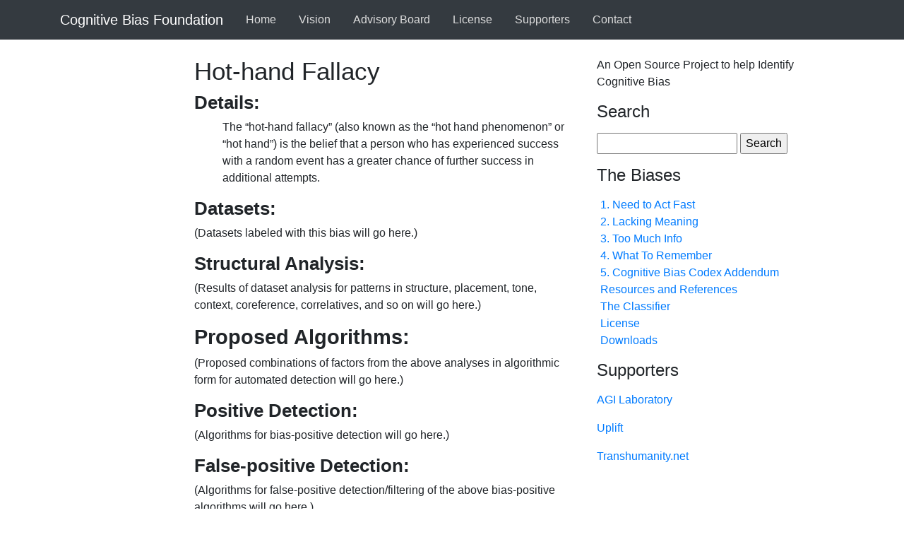

--- FILE ---
content_type: text/html; charset=UTF-8
request_url: http://bias.transhumanity.net/hot-hand-fallacy/
body_size: 7768
content:
<!DOCTYPE html>
<html lang="en-US">

<head>
    <meta charset="utf-8">
    <meta http-equiv="X-UA-Compatible" content="IE=edge">
    <meta name="viewport" content="width=device-width, initial-scale=1">
    <meta name="description" content="An Open Source Project to help Identify Cognitive Bias">
    <title>Hot-hand Fallacy &#8211; Cognitive Bias Foundation</title>
<meta name='robots' content='max-image-preview:large' />
<link rel='dns-prefetch' href='//stats.wp.com' />
<link rel='preconnect' href='//c0.wp.com' />
<link rel="alternate" type="application/rss+xml" title="Cognitive Bias Foundation &raquo; Feed" href="http://bias.transhumanity.net/feed/" />
<link rel="alternate" type="application/rss+xml" title="Cognitive Bias Foundation &raquo; Comments Feed" href="http://bias.transhumanity.net/comments/feed/" />
<link rel="alternate" title="oEmbed (JSON)" type="application/json+oembed" href="http://bias.transhumanity.net/wp-json/oembed/1.0/embed?url=http%3A%2F%2Fbias.transhumanity.net%2Fhot-hand-fallacy%2F" />
<link rel="alternate" title="oEmbed (XML)" type="text/xml+oembed" href="http://bias.transhumanity.net/wp-json/oembed/1.0/embed?url=http%3A%2F%2Fbias.transhumanity.net%2Fhot-hand-fallacy%2F&#038;format=xml" />
<style id='wp-img-auto-sizes-contain-inline-css' type='text/css'>
img:is([sizes=auto i],[sizes^="auto," i]){contain-intrinsic-size:3000px 1500px}
/*# sourceURL=wp-img-auto-sizes-contain-inline-css */
</style>
<style id='wp-emoji-styles-inline-css' type='text/css'>

	img.wp-smiley, img.emoji {
		display: inline !important;
		border: none !important;
		box-shadow: none !important;
		height: 1em !important;
		width: 1em !important;
		margin: 0 0.07em !important;
		vertical-align: -0.1em !important;
		background: none !important;
		padding: 0 !important;
	}
/*# sourceURL=wp-emoji-styles-inline-css */
</style>
<style id='wp-block-library-inline-css' type='text/css'>
:root{--wp-block-synced-color:#7a00df;--wp-block-synced-color--rgb:122,0,223;--wp-bound-block-color:var(--wp-block-synced-color);--wp-editor-canvas-background:#ddd;--wp-admin-theme-color:#007cba;--wp-admin-theme-color--rgb:0,124,186;--wp-admin-theme-color-darker-10:#006ba1;--wp-admin-theme-color-darker-10--rgb:0,107,160.5;--wp-admin-theme-color-darker-20:#005a87;--wp-admin-theme-color-darker-20--rgb:0,90,135;--wp-admin-border-width-focus:2px}@media (min-resolution:192dpi){:root{--wp-admin-border-width-focus:1.5px}}.wp-element-button{cursor:pointer}:root .has-very-light-gray-background-color{background-color:#eee}:root .has-very-dark-gray-background-color{background-color:#313131}:root .has-very-light-gray-color{color:#eee}:root .has-very-dark-gray-color{color:#313131}:root .has-vivid-green-cyan-to-vivid-cyan-blue-gradient-background{background:linear-gradient(135deg,#00d084,#0693e3)}:root .has-purple-crush-gradient-background{background:linear-gradient(135deg,#34e2e4,#4721fb 50%,#ab1dfe)}:root .has-hazy-dawn-gradient-background{background:linear-gradient(135deg,#faaca8,#dad0ec)}:root .has-subdued-olive-gradient-background{background:linear-gradient(135deg,#fafae1,#67a671)}:root .has-atomic-cream-gradient-background{background:linear-gradient(135deg,#fdd79a,#004a59)}:root .has-nightshade-gradient-background{background:linear-gradient(135deg,#330968,#31cdcf)}:root .has-midnight-gradient-background{background:linear-gradient(135deg,#020381,#2874fc)}:root{--wp--preset--font-size--normal:16px;--wp--preset--font-size--huge:42px}.has-regular-font-size{font-size:1em}.has-larger-font-size{font-size:2.625em}.has-normal-font-size{font-size:var(--wp--preset--font-size--normal)}.has-huge-font-size{font-size:var(--wp--preset--font-size--huge)}.has-text-align-center{text-align:center}.has-text-align-left{text-align:left}.has-text-align-right{text-align:right}.has-fit-text{white-space:nowrap!important}#end-resizable-editor-section{display:none}.aligncenter{clear:both}.items-justified-left{justify-content:flex-start}.items-justified-center{justify-content:center}.items-justified-right{justify-content:flex-end}.items-justified-space-between{justify-content:space-between}.screen-reader-text{border:0;clip-path:inset(50%);height:1px;margin:-1px;overflow:hidden;padding:0;position:absolute;width:1px;word-wrap:normal!important}.screen-reader-text:focus{background-color:#ddd;clip-path:none;color:#444;display:block;font-size:1em;height:auto;left:5px;line-height:normal;padding:15px 23px 14px;text-decoration:none;top:5px;width:auto;z-index:100000}html :where(.has-border-color){border-style:solid}html :where([style*=border-top-color]){border-top-style:solid}html :where([style*=border-right-color]){border-right-style:solid}html :where([style*=border-bottom-color]){border-bottom-style:solid}html :where([style*=border-left-color]){border-left-style:solid}html :where([style*=border-width]){border-style:solid}html :where([style*=border-top-width]){border-top-style:solid}html :where([style*=border-right-width]){border-right-style:solid}html :where([style*=border-bottom-width]){border-bottom-style:solid}html :where([style*=border-left-width]){border-left-style:solid}html :where(img[class*=wp-image-]){height:auto;max-width:100%}:where(figure){margin:0 0 1em}html :where(.is-position-sticky){--wp-admin--admin-bar--position-offset:var(--wp-admin--admin-bar--height,0px)}@media screen and (max-width:600px){html :where(.is-position-sticky){--wp-admin--admin-bar--position-offset:0px}}

/*# sourceURL=wp-block-library-inline-css */
</style><style id='global-styles-inline-css' type='text/css'>
:root{--wp--preset--aspect-ratio--square: 1;--wp--preset--aspect-ratio--4-3: 4/3;--wp--preset--aspect-ratio--3-4: 3/4;--wp--preset--aspect-ratio--3-2: 3/2;--wp--preset--aspect-ratio--2-3: 2/3;--wp--preset--aspect-ratio--16-9: 16/9;--wp--preset--aspect-ratio--9-16: 9/16;--wp--preset--color--black: #000000;--wp--preset--color--cyan-bluish-gray: #abb8c3;--wp--preset--color--white: #ffffff;--wp--preset--color--pale-pink: #f78da7;--wp--preset--color--vivid-red: #cf2e2e;--wp--preset--color--luminous-vivid-orange: #ff6900;--wp--preset--color--luminous-vivid-amber: #fcb900;--wp--preset--color--light-green-cyan: #7bdcb5;--wp--preset--color--vivid-green-cyan: #00d084;--wp--preset--color--pale-cyan-blue: #8ed1fc;--wp--preset--color--vivid-cyan-blue: #0693e3;--wp--preset--color--vivid-purple: #9b51e0;--wp--preset--gradient--vivid-cyan-blue-to-vivid-purple: linear-gradient(135deg,rgb(6,147,227) 0%,rgb(155,81,224) 100%);--wp--preset--gradient--light-green-cyan-to-vivid-green-cyan: linear-gradient(135deg,rgb(122,220,180) 0%,rgb(0,208,130) 100%);--wp--preset--gradient--luminous-vivid-amber-to-luminous-vivid-orange: linear-gradient(135deg,rgb(252,185,0) 0%,rgb(255,105,0) 100%);--wp--preset--gradient--luminous-vivid-orange-to-vivid-red: linear-gradient(135deg,rgb(255,105,0) 0%,rgb(207,46,46) 100%);--wp--preset--gradient--very-light-gray-to-cyan-bluish-gray: linear-gradient(135deg,rgb(238,238,238) 0%,rgb(169,184,195) 100%);--wp--preset--gradient--cool-to-warm-spectrum: linear-gradient(135deg,rgb(74,234,220) 0%,rgb(151,120,209) 20%,rgb(207,42,186) 40%,rgb(238,44,130) 60%,rgb(251,105,98) 80%,rgb(254,248,76) 100%);--wp--preset--gradient--blush-light-purple: linear-gradient(135deg,rgb(255,206,236) 0%,rgb(152,150,240) 100%);--wp--preset--gradient--blush-bordeaux: linear-gradient(135deg,rgb(254,205,165) 0%,rgb(254,45,45) 50%,rgb(107,0,62) 100%);--wp--preset--gradient--luminous-dusk: linear-gradient(135deg,rgb(255,203,112) 0%,rgb(199,81,192) 50%,rgb(65,88,208) 100%);--wp--preset--gradient--pale-ocean: linear-gradient(135deg,rgb(255,245,203) 0%,rgb(182,227,212) 50%,rgb(51,167,181) 100%);--wp--preset--gradient--electric-grass: linear-gradient(135deg,rgb(202,248,128) 0%,rgb(113,206,126) 100%);--wp--preset--gradient--midnight: linear-gradient(135deg,rgb(2,3,129) 0%,rgb(40,116,252) 100%);--wp--preset--font-size--small: 13px;--wp--preset--font-size--medium: 20px;--wp--preset--font-size--large: 36px;--wp--preset--font-size--x-large: 42px;--wp--preset--spacing--20: 0.44rem;--wp--preset--spacing--30: 0.67rem;--wp--preset--spacing--40: 1rem;--wp--preset--spacing--50: 1.5rem;--wp--preset--spacing--60: 2.25rem;--wp--preset--spacing--70: 3.38rem;--wp--preset--spacing--80: 5.06rem;--wp--preset--shadow--natural: 6px 6px 9px rgba(0, 0, 0, 0.2);--wp--preset--shadow--deep: 12px 12px 50px rgba(0, 0, 0, 0.4);--wp--preset--shadow--sharp: 6px 6px 0px rgba(0, 0, 0, 0.2);--wp--preset--shadow--outlined: 6px 6px 0px -3px rgb(255, 255, 255), 6px 6px rgb(0, 0, 0);--wp--preset--shadow--crisp: 6px 6px 0px rgb(0, 0, 0);}:where(.is-layout-flex){gap: 0.5em;}:where(.is-layout-grid){gap: 0.5em;}body .is-layout-flex{display: flex;}.is-layout-flex{flex-wrap: wrap;align-items: center;}.is-layout-flex > :is(*, div){margin: 0;}body .is-layout-grid{display: grid;}.is-layout-grid > :is(*, div){margin: 0;}:where(.wp-block-columns.is-layout-flex){gap: 2em;}:where(.wp-block-columns.is-layout-grid){gap: 2em;}:where(.wp-block-post-template.is-layout-flex){gap: 1.25em;}:where(.wp-block-post-template.is-layout-grid){gap: 1.25em;}.has-black-color{color: var(--wp--preset--color--black) !important;}.has-cyan-bluish-gray-color{color: var(--wp--preset--color--cyan-bluish-gray) !important;}.has-white-color{color: var(--wp--preset--color--white) !important;}.has-pale-pink-color{color: var(--wp--preset--color--pale-pink) !important;}.has-vivid-red-color{color: var(--wp--preset--color--vivid-red) !important;}.has-luminous-vivid-orange-color{color: var(--wp--preset--color--luminous-vivid-orange) !important;}.has-luminous-vivid-amber-color{color: var(--wp--preset--color--luminous-vivid-amber) !important;}.has-light-green-cyan-color{color: var(--wp--preset--color--light-green-cyan) !important;}.has-vivid-green-cyan-color{color: var(--wp--preset--color--vivid-green-cyan) !important;}.has-pale-cyan-blue-color{color: var(--wp--preset--color--pale-cyan-blue) !important;}.has-vivid-cyan-blue-color{color: var(--wp--preset--color--vivid-cyan-blue) !important;}.has-vivid-purple-color{color: var(--wp--preset--color--vivid-purple) !important;}.has-black-background-color{background-color: var(--wp--preset--color--black) !important;}.has-cyan-bluish-gray-background-color{background-color: var(--wp--preset--color--cyan-bluish-gray) !important;}.has-white-background-color{background-color: var(--wp--preset--color--white) !important;}.has-pale-pink-background-color{background-color: var(--wp--preset--color--pale-pink) !important;}.has-vivid-red-background-color{background-color: var(--wp--preset--color--vivid-red) !important;}.has-luminous-vivid-orange-background-color{background-color: var(--wp--preset--color--luminous-vivid-orange) !important;}.has-luminous-vivid-amber-background-color{background-color: var(--wp--preset--color--luminous-vivid-amber) !important;}.has-light-green-cyan-background-color{background-color: var(--wp--preset--color--light-green-cyan) !important;}.has-vivid-green-cyan-background-color{background-color: var(--wp--preset--color--vivid-green-cyan) !important;}.has-pale-cyan-blue-background-color{background-color: var(--wp--preset--color--pale-cyan-blue) !important;}.has-vivid-cyan-blue-background-color{background-color: var(--wp--preset--color--vivid-cyan-blue) !important;}.has-vivid-purple-background-color{background-color: var(--wp--preset--color--vivid-purple) !important;}.has-black-border-color{border-color: var(--wp--preset--color--black) !important;}.has-cyan-bluish-gray-border-color{border-color: var(--wp--preset--color--cyan-bluish-gray) !important;}.has-white-border-color{border-color: var(--wp--preset--color--white) !important;}.has-pale-pink-border-color{border-color: var(--wp--preset--color--pale-pink) !important;}.has-vivid-red-border-color{border-color: var(--wp--preset--color--vivid-red) !important;}.has-luminous-vivid-orange-border-color{border-color: var(--wp--preset--color--luminous-vivid-orange) !important;}.has-luminous-vivid-amber-border-color{border-color: var(--wp--preset--color--luminous-vivid-amber) !important;}.has-light-green-cyan-border-color{border-color: var(--wp--preset--color--light-green-cyan) !important;}.has-vivid-green-cyan-border-color{border-color: var(--wp--preset--color--vivid-green-cyan) !important;}.has-pale-cyan-blue-border-color{border-color: var(--wp--preset--color--pale-cyan-blue) !important;}.has-vivid-cyan-blue-border-color{border-color: var(--wp--preset--color--vivid-cyan-blue) !important;}.has-vivid-purple-border-color{border-color: var(--wp--preset--color--vivid-purple) !important;}.has-vivid-cyan-blue-to-vivid-purple-gradient-background{background: var(--wp--preset--gradient--vivid-cyan-blue-to-vivid-purple) !important;}.has-light-green-cyan-to-vivid-green-cyan-gradient-background{background: var(--wp--preset--gradient--light-green-cyan-to-vivid-green-cyan) !important;}.has-luminous-vivid-amber-to-luminous-vivid-orange-gradient-background{background: var(--wp--preset--gradient--luminous-vivid-amber-to-luminous-vivid-orange) !important;}.has-luminous-vivid-orange-to-vivid-red-gradient-background{background: var(--wp--preset--gradient--luminous-vivid-orange-to-vivid-red) !important;}.has-very-light-gray-to-cyan-bluish-gray-gradient-background{background: var(--wp--preset--gradient--very-light-gray-to-cyan-bluish-gray) !important;}.has-cool-to-warm-spectrum-gradient-background{background: var(--wp--preset--gradient--cool-to-warm-spectrum) !important;}.has-blush-light-purple-gradient-background{background: var(--wp--preset--gradient--blush-light-purple) !important;}.has-blush-bordeaux-gradient-background{background: var(--wp--preset--gradient--blush-bordeaux) !important;}.has-luminous-dusk-gradient-background{background: var(--wp--preset--gradient--luminous-dusk) !important;}.has-pale-ocean-gradient-background{background: var(--wp--preset--gradient--pale-ocean) !important;}.has-electric-grass-gradient-background{background: var(--wp--preset--gradient--electric-grass) !important;}.has-midnight-gradient-background{background: var(--wp--preset--gradient--midnight) !important;}.has-small-font-size{font-size: var(--wp--preset--font-size--small) !important;}.has-medium-font-size{font-size: var(--wp--preset--font-size--medium) !important;}.has-large-font-size{font-size: var(--wp--preset--font-size--large) !important;}.has-x-large-font-size{font-size: var(--wp--preset--font-size--x-large) !important;}
/*# sourceURL=global-styles-inline-css */
</style>

<style id='classic-theme-styles-inline-css' type='text/css'>
/*! This file is auto-generated */
.wp-block-button__link{color:#fff;background-color:#32373c;border-radius:9999px;box-shadow:none;text-decoration:none;padding:calc(.667em + 2px) calc(1.333em + 2px);font-size:1.125em}.wp-block-file__button{background:#32373c;color:#fff;text-decoration:none}
/*# sourceURL=/wp-includes/css/classic-themes.min.css */
</style>
<link rel='stylesheet' id='quickstrap-bootstrap-css' href='http://bias.transhumanity.net/wp-content/themes/quickstrap/css/bootstrap.min.css?ver=4.3.1' type='text/css' media='all' />
<link rel='stylesheet' id='quickstrap-css' href='http://bias.transhumanity.net/wp-content/themes/quickstrap/style.css?ver=1.2' type='text/css' media='all' />
<link rel='stylesheet' id='quickstrap-fontawesome-css' href='http://bias.transhumanity.net/wp-content/themes/quickstrap/font-awesome/css/all.css?ver=5.7.2' type='text/css' media='all' />
<script type="text/javascript" src="https://c0.wp.com/c/6.9/wp-includes/js/jquery/jquery.min.js" id="jquery-core-js"></script>
<script type="text/javascript" src="https://c0.wp.com/c/6.9/wp-includes/js/jquery/jquery-migrate.min.js" id="jquery-migrate-js"></script>
<link rel="https://api.w.org/" href="http://bias.transhumanity.net/wp-json/" /><link rel="alternate" title="JSON" type="application/json" href="http://bias.transhumanity.net/wp-json/wp/v2/pages/467" /><link rel="EditURI" type="application/rsd+xml" title="RSD" href="http://bias.transhumanity.net/xmlrpc.php?rsd" />
<meta name="generator" content="WordPress 6.9" />
<link rel="canonical" href="http://bias.transhumanity.net/hot-hand-fallacy/" />
<link rel='shortlink' href='http://bias.transhumanity.net/?p=467' />
	<style>img#wpstats{display:none}</style>
		<link rel="icon" href="http://bias.transhumanity.net/wp-content/uploads/2019/09/cropped-760px-Cognitive_bias_codex_en.svg_-1-32x32.png" sizes="32x32" />
<link rel="icon" href="http://bias.transhumanity.net/wp-content/uploads/2019/09/cropped-760px-Cognitive_bias_codex_en.svg_-1-192x192.png" sizes="192x192" />
<link rel="apple-touch-icon" href="http://bias.transhumanity.net/wp-content/uploads/2019/09/cropped-760px-Cognitive_bias_codex_en.svg_-1-180x180.png" />
<meta name="msapplication-TileImage" content="http://bias.transhumanity.net/wp-content/uploads/2019/09/cropped-760px-Cognitive_bias_codex_en.svg_-1-270x270.png" />
</head>

<body class="wp-singular page-template-default page page-id-467 wp-theme-quickstrap">

    <header class="header">

        <nav class="navbar navbar-dark bg-dark  navbar-expand-lg mb-4">
  <div class="container">
			<a class="navbar-brand" href="http://bias.transhumanity.net">
                Cognitive Bias Foundation            </a> 
	 		<button class="navbar-toggler" type="button" data-toggle="collapse" data-target="#navbarSupportedContent" aria-controls="navbarSupportedContent" aria-expanded="false" aria-label="Toggle navigation">
    		<span class="navbar-toggler-icon"></span>
  			</button>
	
	<div class="collapse navbar-collapse" id="navbarSupportedContent">
<!-- Header Menu -->
            <div class="menu-top-menu-container"><ul id="menu-top-menu" class="navbar-nav"><li id="menu-item-19" class="menu-item menu-item-type-custom menu-item-object-custom menu-item-home menu-item-19"><a href="http://bias.transhumanity.net/">Home</a></li>
<li id="menu-item-20" class="menu-item menu-item-type-post_type menu-item-object-page menu-item-20"><a href="http://bias.transhumanity.net/about/">Vision</a></li>
<li id="menu-item-46" class="menu-item menu-item-type-post_type menu-item-object-page menu-item-46"><a href="http://bias.transhumanity.net/review-board/">Advisory Board</a></li>
<li id="menu-item-47" class="menu-item menu-item-type-post_type menu-item-object-page menu-item-47"><a href="http://bias.transhumanity.net/licenses/">License</a></li>
<li id="menu-item-54" class="menu-item menu-item-type-post_type menu-item-object-page menu-item-54"><a href="http://bias.transhumanity.net/sponsors/">Supporters</a></li>
<li id="menu-item-22" class="menu-item menu-item-type-post_type menu-item-object-page menu-item-22"><a href="http://bias.transhumanity.net/contact/">Contact</a></li>
</ul></div>      </div>
      <!--/.nav-collapse -->	
  </div>    
  <!--/container --> 
</nav>

    </header>

    <div class="container">
        <div class="row">

<!-- Left Sidebar -->
<div class="col-lg-2 d-none d-md-none d-lg-block">

    <aside class="sidebar-left" role="complementary">

                <div class="sidebar-widget">
            			
    </aside>

</div>
<!-- /end sidebar -->

<!-- Content -->
<div class="col-lg-6 col-md-8 col-sm-8">

    <main role="main">
        <section>

            
            <article id="post-467" class="post-467 page type-page status-publish hentry">

                <h1>Hot-hand Fallacy</h1>
                
                <h3><strong>Details:</strong></h3>
<p style="padding-left: 40px;">The &#8220;hot-hand fallacy&#8221; (also known as the &#8220;hot hand phenomenon&#8221; or &#8220;hot hand&#8221;) is the belief that a person who has experienced success with a random event has a greater chance of further success in additional attempts.</p>
<h3><strong>Datasets:</strong></h3>
<p>(Datasets labeled with this bias will go here.)</p>
<h3><strong>Structural Analysis:</strong></h3>
<p>(Results of dataset analysis for patterns in structure, placement, tone, context, coreference, correlatives, and so on will go here.)</p>
<h2><strong>Proposed Algorithms:</strong></h2>
<p>(Proposed combinations of factors from the above analyses in algorithmic form for automated detection will go here.)</p>
<h3><strong>Positive Detection:</strong></h3>
<p>(Algorithms for bias-positive detection will go here.)</p>
<h3><strong>False-positive Detection:</strong></h3>
<p>(Algorithms for false-positive detection/filtering of the above bias-positive algorithms will go here.)</p>
<h3><strong>Certainty Mapping:</strong></h3>
<p>(Algorithms for the probability mapping between N mathematical dimensions for positive and false-positive algorithms will go here.)</p>
<h2><strong>Successful Algorithms:</strong></h2>
<p>(Tested successful algorithms will go here, along with their respective accuracy metrics and error data for further refinement.)</p>
<h3><strong><em>References:</em></strong></h3>
<ol>
<li></li>
</ol>
                <div id="comments" class="comments">
    

</div> 

                <br class="clear">
                
            </article>

                        
        </section>
    </main>
</div>
<!-- /end content -->

<!-- Sidebar -->
<div class="col-lg-4 col-md-4 col-sm-4">

    <aside class="sidebar">

                <div class="sidebar-widget">
            <div class="">			<div class="textwidget"><p>An Open Source Project to help Identify Cognitive Bias</p>
</div>
		</p></div><div class=""><h4 class="sidebar-title">Search</h4><p><form role="search" method="get" id="searchform" class="searchform" action="http://bias.transhumanity.net/">
				<div>
					<label class="screen-reader-text" for="s">Search for:</label>
					<input type="text" value="" name="s" id="s" />
					<input type="submit" id="searchsubmit" value="Search" />
				</div>
			</form></p></div><div class=""><h4 class="sidebar-title">The Biases</h4><p><div class="menu-bias-menu-container"><ul id="menu-bias-menu" class="menu"><li id="menu-item-74" class="menu-item menu-item-type-post_type menu-item-object-page menu-item-74"><a href="http://bias.transhumanity.net/act-fast/">1. Need to Act Fast</a></li>
<li id="menu-item-75" class="menu-item menu-item-type-post_type menu-item-object-page menu-item-75"><a href="http://bias.transhumanity.net/not-enough-meaning/">2. Lacking Meaning</a></li>
<li id="menu-item-76" class="menu-item menu-item-type-post_type menu-item-object-page menu-item-76"><a href="http://bias.transhumanity.net/too-much-info/">3. Too Much Info</a></li>
<li id="menu-item-77" class="menu-item menu-item-type-post_type menu-item-object-page menu-item-77"><a href="http://bias.transhumanity.net/to-remember/">4. What To Remember</a></li>
<li id="menu-item-703" class="menu-item menu-item-type-post_type menu-item-object-page menu-item-703"><a href="http://bias.transhumanity.net/5-ext-bias-codex-bias/">5. Cognitive Bias Codex Addendum</a></li>
<li id="menu-item-78" class="menu-item menu-item-type-post_type menu-item-object-page menu-item-78"><a href="http://bias.transhumanity.net/bias-related-resources/">Resources and References</a></li>
<li id="menu-item-758" class="menu-item menu-item-type-custom menu-item-object-custom menu-item-758"><a href="https://biasclassifier20191104104852.azurewebsites.net/">The Classifier</a></li>
<li id="menu-item-79" class="menu-item menu-item-type-post_type menu-item-object-page menu-item-79"><a href="http://bias.transhumanity.net/licenses/">License</a></li>
<li id="menu-item-709" class="menu-item menu-item-type-post_type menu-item-object-page menu-item-709"><a href="http://bias.transhumanity.net/downloads/">Downloads</a></li>
</ul></div></p></div><div class=""><h4 class="sidebar-title">Supporters</h4><p>			<div class="textwidget"><p><a href="http://www.ArtificialGeneralIntelligenceInc.com">AGI Laboratory</a></p>
<p><a href="http://Uplift.bio">Uplift</a></p>
<p><a href="http://Transhumanity.net">Transhumanity.net</a></p>
</div>
		</p></div>				
    </aside>

</div>
<!-- /end sidebar -->
</div>
<!-- /end row -->
</div>
<!-- /end container -->

           
 
<footer class="container-fluid main-footer border-top py-3 mt-2 bg-light">
    <div class="row">
        <div class="col-md-12">

 	<!-- Footer Nav -->
<aside class="footer-nav bg-light">

    <div class="container">
        <div class="row">

            <div class="col-md-4 col-sm-6">
                            </div>

            <div class="col-md-4 col-sm-6">
                            </div>

            <div class="col-md-4">
                            </div>

        </div>
        <!-- /row Footer Nav -->
    </div>
    <!-- /container Footer Nav -->
</aside>

            <div class="footer text-center" role="contentinfo">
                     &copy;
                    2026                    Cognitive Bias Foundation                    - All rights reserved.         
            </div>

            <script type="speculationrules">
{"prefetch":[{"source":"document","where":{"and":[{"href_matches":"/*"},{"not":{"href_matches":["/wp-*.php","/wp-admin/*","/wp-content/uploads/*","/wp-content/*","/wp-content/plugins/*","/wp-content/themes/quickstrap/*","/*\\?(.+)"]}},{"not":{"selector_matches":"a[rel~=\"nofollow\"]"}},{"not":{"selector_matches":".no-prefetch, .no-prefetch a"}}]},"eagerness":"conservative"}]}
</script>
<p class="text-center"><a href="https://wordpress.org/themes/quickstrap/" target="_blank" rel="nofollow">QuickStrap Theme</a> &bull; Powered by <i class="fab fa-wordpress-simple"></i> WordPress, <i class="fas fa-bold"></i> Bootstrap, <i class="far fa-flag"></i> Font Awesome</p><script type="text/javascript" src="http://bias.transhumanity.net/wp-content/themes/quickstrap/js/bootstrap.min.js?ver=4.3.1" id="quickstrap-bootstrap-js"></script>
<script type="text/javascript" id="jetpack-stats-js-before">
/* <![CDATA[ */
_stq = window._stq || [];
_stq.push([ "view", JSON.parse("{\"v\":\"ext\",\"blog\":\"166392248\",\"post\":\"467\",\"tz\":\"0\",\"srv\":\"bias.transhumanity.net\",\"j\":\"1:15.3.1\"}") ]);
_stq.push([ "clickTrackerInit", "166392248", "467" ]);
//# sourceURL=jetpack-stats-js-before
/* ]]> */
</script>
<script type="text/javascript" src="https://stats.wp.com/e-202605.js" id="jetpack-stats-js" defer="defer" data-wp-strategy="defer"></script>
<script id="wp-emoji-settings" type="application/json">
{"baseUrl":"https://s.w.org/images/core/emoji/17.0.2/72x72/","ext":".png","svgUrl":"https://s.w.org/images/core/emoji/17.0.2/svg/","svgExt":".svg","source":{"concatemoji":"http://bias.transhumanity.net/wp-includes/js/wp-emoji-release.min.js?ver=6.9"}}
</script>
<script type="module">
/* <![CDATA[ */
/*! This file is auto-generated */
const a=JSON.parse(document.getElementById("wp-emoji-settings").textContent),o=(window._wpemojiSettings=a,"wpEmojiSettingsSupports"),s=["flag","emoji"];function i(e){try{var t={supportTests:e,timestamp:(new Date).valueOf()};sessionStorage.setItem(o,JSON.stringify(t))}catch(e){}}function c(e,t,n){e.clearRect(0,0,e.canvas.width,e.canvas.height),e.fillText(t,0,0);t=new Uint32Array(e.getImageData(0,0,e.canvas.width,e.canvas.height).data);e.clearRect(0,0,e.canvas.width,e.canvas.height),e.fillText(n,0,0);const a=new Uint32Array(e.getImageData(0,0,e.canvas.width,e.canvas.height).data);return t.every((e,t)=>e===a[t])}function p(e,t){e.clearRect(0,0,e.canvas.width,e.canvas.height),e.fillText(t,0,0);var n=e.getImageData(16,16,1,1);for(let e=0;e<n.data.length;e++)if(0!==n.data[e])return!1;return!0}function u(e,t,n,a){switch(t){case"flag":return n(e,"\ud83c\udff3\ufe0f\u200d\u26a7\ufe0f","\ud83c\udff3\ufe0f\u200b\u26a7\ufe0f")?!1:!n(e,"\ud83c\udde8\ud83c\uddf6","\ud83c\udde8\u200b\ud83c\uddf6")&&!n(e,"\ud83c\udff4\udb40\udc67\udb40\udc62\udb40\udc65\udb40\udc6e\udb40\udc67\udb40\udc7f","\ud83c\udff4\u200b\udb40\udc67\u200b\udb40\udc62\u200b\udb40\udc65\u200b\udb40\udc6e\u200b\udb40\udc67\u200b\udb40\udc7f");case"emoji":return!a(e,"\ud83e\u1fac8")}return!1}function f(e,t,n,a){let r;const o=(r="undefined"!=typeof WorkerGlobalScope&&self instanceof WorkerGlobalScope?new OffscreenCanvas(300,150):document.createElement("canvas")).getContext("2d",{willReadFrequently:!0}),s=(o.textBaseline="top",o.font="600 32px Arial",{});return e.forEach(e=>{s[e]=t(o,e,n,a)}),s}function r(e){var t=document.createElement("script");t.src=e,t.defer=!0,document.head.appendChild(t)}a.supports={everything:!0,everythingExceptFlag:!0},new Promise(t=>{let n=function(){try{var e=JSON.parse(sessionStorage.getItem(o));if("object"==typeof e&&"number"==typeof e.timestamp&&(new Date).valueOf()<e.timestamp+604800&&"object"==typeof e.supportTests)return e.supportTests}catch(e){}return null}();if(!n){if("undefined"!=typeof Worker&&"undefined"!=typeof OffscreenCanvas&&"undefined"!=typeof URL&&URL.createObjectURL&&"undefined"!=typeof Blob)try{var e="postMessage("+f.toString()+"("+[JSON.stringify(s),u.toString(),c.toString(),p.toString()].join(",")+"));",a=new Blob([e],{type:"text/javascript"});const r=new Worker(URL.createObjectURL(a),{name:"wpTestEmojiSupports"});return void(r.onmessage=e=>{i(n=e.data),r.terminate(),t(n)})}catch(e){}i(n=f(s,u,c,p))}t(n)}).then(e=>{for(const n in e)a.supports[n]=e[n],a.supports.everything=a.supports.everything&&a.supports[n],"flag"!==n&&(a.supports.everythingExceptFlag=a.supports.everythingExceptFlag&&a.supports[n]);var t;a.supports.everythingExceptFlag=a.supports.everythingExceptFlag&&!a.supports.flag,a.supports.everything||((t=a.source||{}).concatemoji?r(t.concatemoji):t.wpemoji&&t.twemoji&&(r(t.twemoji),r(t.wpemoji)))});
//# sourceURL=http://bias.transhumanity.net/wp-includes/js/wp-emoji-loader.min.js
/* ]]> */
</script>

        </div>
        <!-- /end col -->
    </div>
    <!-- /end row -->
</footer>
<!-- /end container-fluid -->

</body>

</html>


--- FILE ---
content_type: text/css
request_url: http://bias.transhumanity.net/wp-content/themes/quickstrap/style.css?ver=1.2
body_size: 1280
content:
/*
Theme Name: QuickStrap
Theme URI: https://www.quickonlinetips.com/projects/quickstrap-wordpress-theme/
Author: QuickOnlineTips
Author URI: https://www.quickonlinetips.com/
Description: A lightweight 3-columns responsive Bootstrap starter theme, Font Awesome preloaded, full width page options, footer widgets, SEO optimized, fast loading, minimal styling, easy to customize WordPress theme.
Version: 1.2
Tags: three-columns, right-sidebar, left-sidebar, threaded-comments, sticky-post, custom-background,  translation-ready, editor-style, custom-menu, featured-images
Text Domain: quickstrap
License: GNU General Public License v2.0
License URI: https://www.gnu.org/licenses/gpl-2.0.html
QuickStrap WordPress Theme, Copyright 2019 QuickOnlineTips.com
QuickStrap is distributed under the terms of the GNU GPL
*/


/* Theme Validity --------------------- */

.wp-caption {}

.wp-caption-text {
    font-style: italic;
    color: #999;
}

.sticky {
    background: #f9f9f9;
    padding: 10px 15px 5px; 
}

.gallery-caption {
    font-style: italic;
    color: #999;
}

.bypostauthor {
    background: #f9f9f9;
}

.alignright {
    float: right;
    margin-left: 10px;
}

.alignleft {
    float: left;
    margin-right: 10px;
}

.aligncenter {
    display: block;
    margin-left: auto;
    margin-right: auto;
}


/* Essential Styles ------------------- */
.h1, h1 {
    font-size: 2.2rem;
}
.h2, h2 {
    font-size: 1.8rem;
}
.h3, h3 {
    font-size: 1.6rem;
}
h2 a  {
	color: #333;
}

h2 a:hover {
	text-decoration: none;
}

.sidebar,
.sidebar-left,
.footer-widget {
    overflow: hidden;
}

.sidebar-widget ul,
.footer-widget ul {
    list-style: none !important;
    padding-left: 5px;
}
 
 
.navbar-nav a {
	color: #DDD;
	display: block;
    padding: .5rem 1rem;
}
 
.type-page {
    overflow: hidden;
}

.post {
    overflow: hidden;
}
 
.page img {
    max-width: 100%;
    height: auto;
}

.post img {
    max-width: 100%;
    height: auto;
}

.comment {
    margin: 15px 0;
    padding: 10px; 
    list-style: none;
	border: 1px solid #DDD;
}

.commentlist {
    padding-left: 0px;
}

.comment-author { 
}

.comment-meta {
    font-size: 11px;
    margin: 5px 0 10px;
}

.depth-2,
.depth-3,
.depth-4,
.depth-5 {
    list-style: none !important;
}

textarea {
    width: 100%
}

embed,
iframe,
object,
video {
    max-width: 100%;
}

.main-footer { 
}

.emptybox {
	border: 1px solid #CCC;
	background-color: #fff;
	padding: 5px;
	text-align: center;
	text-transform: uppercase;
}


/* Text for screen readers --------------- */

.screen-reader-text {
    clip: rect(1px, 1px, 1px, 1px);
    position: absolute !important;
    height: 1px;
    width: 1px;
    overflow: hidden;
}

.screen-reader-text:focus {
    background-color: #f1f1f1;
    border-radius: 3px;
    box-shadow: 0 0 2px 2px rgba(0, 0, 0, 0.6);
    clip: auto !important;
    color: #21759b;
    display: block;
    font-size: 14px;
    font-size: 0.875rem;
    font-weight: bold;
    height: auto;
    left: 5px;
    line-height: normal;
    padding: 15px 23px 14px;
    text-decoration: none;
    top: 5px;
    width: auto;
    z-index: 100000;
    /* Above WP toolbar. */
}
